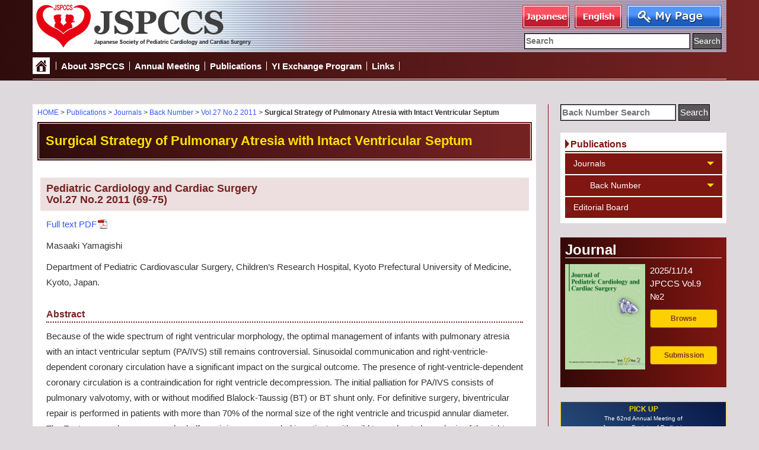

--- FILE ---
content_type: text/html; charset=UTF-8
request_url: https://jspccs.jp/english/publication/journals/backnumber/e2702/e2702069/
body_size: 13808
content:
<!DOCTYPE html>
<html lang="ja">
<head>
<meta charset="UTF-8">
<title>Surgical Strategy of Pulmonary Atresia with Intact Ventricular Septum | Japanese Society of Pediatric Cardiology and Cardiac Surgery</title>
<meta http-equiv="X-UA-Compatible" content="IE=edge">
<meta name="viewport" content="width=device-width, initial-scale=1">
<link rel="shortcut icon" href="https://jspccs.jp/wp-content/themes/jspccs/common/img/favicon.ico" type="image/x-icon">
<link rel="icon" href="https://jspccs.jp/wp-content/themes/jspccs/common/img/favicon.ico" type="image/x-icon">
<meta name='robots' content='max-image-preview:large' />

<!-- Google Tag Manager for WordPress by gtm4wp.com -->
<script data-cfasync="false" data-pagespeed-no-defer>
	var gtm4wp_datalayer_name = "dataLayer";
	var dataLayer = dataLayer || [];
</script>
<!-- End Google Tag Manager for WordPress by gtm4wp.com --><link rel='dns-prefetch' href='//use.fontawesome.com' />
<link rel="alternate" title="oEmbed (JSON)" type="application/json+oembed" href="https://jspccs.jp/wp-json/oembed/1.0/embed?url=https%3A%2F%2Fjspccs.jp%2Fenglish%2Fpublication%2Fjournals%2Fbacknumber%2Fe2702%2Fe2702069%2F" />
<link rel="alternate" title="oEmbed (XML)" type="text/xml+oembed" href="https://jspccs.jp/wp-json/oembed/1.0/embed?url=https%3A%2F%2Fjspccs.jp%2Fenglish%2Fpublication%2Fjournals%2Fbacknumber%2Fe2702%2Fe2702069%2F&#038;format=xml" />
<style id='wp-img-auto-sizes-contain-inline-css' type='text/css'>
img:is([sizes=auto i],[sizes^="auto," i]){contain-intrinsic-size:3000px 1500px}
/*# sourceURL=wp-img-auto-sizes-contain-inline-css */
</style>
<style id='wp-emoji-styles-inline-css' type='text/css'>

	img.wp-smiley, img.emoji {
		display: inline !important;
		border: none !important;
		box-shadow: none !important;
		height: 1em !important;
		width: 1em !important;
		margin: 0 0.07em !important;
		vertical-align: -0.1em !important;
		background: none !important;
		padding: 0 !important;
	}
/*# sourceURL=wp-emoji-styles-inline-css */
</style>
<link rel='stylesheet' id='wp-block-library-css' href='https://jspccs.jp/wp-includes/css/dist/block-library/style.css?ver=6.9' type='text/css' media='all' />
<style id='wp-block-heading-inline-css' type='text/css'>
h1:where(.wp-block-heading).has-background,h2:where(.wp-block-heading).has-background,h3:where(.wp-block-heading).has-background,h4:where(.wp-block-heading).has-background,h5:where(.wp-block-heading).has-background,h6:where(.wp-block-heading).has-background{
  padding:1.25em 2.375em;
}
h1.has-text-align-left[style*=writing-mode]:where([style*=vertical-lr]),h1.has-text-align-right[style*=writing-mode]:where([style*=vertical-rl]),h2.has-text-align-left[style*=writing-mode]:where([style*=vertical-lr]),h2.has-text-align-right[style*=writing-mode]:where([style*=vertical-rl]),h3.has-text-align-left[style*=writing-mode]:where([style*=vertical-lr]),h3.has-text-align-right[style*=writing-mode]:where([style*=vertical-rl]),h4.has-text-align-left[style*=writing-mode]:where([style*=vertical-lr]),h4.has-text-align-right[style*=writing-mode]:where([style*=vertical-rl]),h5.has-text-align-left[style*=writing-mode]:where([style*=vertical-lr]),h5.has-text-align-right[style*=writing-mode]:where([style*=vertical-rl]),h6.has-text-align-left[style*=writing-mode]:where([style*=vertical-lr]),h6.has-text-align-right[style*=writing-mode]:where([style*=vertical-rl]){
  rotate:180deg;
}
/*# sourceURL=https://jspccs.jp/wp-includes/blocks/heading/style.css */
</style>
<style id='wp-block-group-inline-css' type='text/css'>
.wp-block-group{
  box-sizing:border-box;
}

:where(.wp-block-group.wp-block-group-is-layout-constrained){
  position:relative;
}
/*# sourceURL=https://jspccs.jp/wp-includes/blocks/group/style.css */
</style>
<style id='global-styles-inline-css' type='text/css'>
:root{--wp--preset--aspect-ratio--square: 1;--wp--preset--aspect-ratio--4-3: 4/3;--wp--preset--aspect-ratio--3-4: 3/4;--wp--preset--aspect-ratio--3-2: 3/2;--wp--preset--aspect-ratio--2-3: 2/3;--wp--preset--aspect-ratio--16-9: 16/9;--wp--preset--aspect-ratio--9-16: 9/16;--wp--preset--color--black: #000000;--wp--preset--color--cyan-bluish-gray: #abb8c3;--wp--preset--color--white: #ffffff;--wp--preset--color--pale-pink: #f78da7;--wp--preset--color--vivid-red: #cf2e2e;--wp--preset--color--luminous-vivid-orange: #ff6900;--wp--preset--color--luminous-vivid-amber: #fcb900;--wp--preset--color--light-green-cyan: #7bdcb5;--wp--preset--color--vivid-green-cyan: #00d084;--wp--preset--color--pale-cyan-blue: #8ed1fc;--wp--preset--color--vivid-cyan-blue: #0693e3;--wp--preset--color--vivid-purple: #9b51e0;--wp--preset--gradient--vivid-cyan-blue-to-vivid-purple: linear-gradient(135deg,rgb(6,147,227) 0%,rgb(155,81,224) 100%);--wp--preset--gradient--light-green-cyan-to-vivid-green-cyan: linear-gradient(135deg,rgb(122,220,180) 0%,rgb(0,208,130) 100%);--wp--preset--gradient--luminous-vivid-amber-to-luminous-vivid-orange: linear-gradient(135deg,rgb(252,185,0) 0%,rgb(255,105,0) 100%);--wp--preset--gradient--luminous-vivid-orange-to-vivid-red: linear-gradient(135deg,rgb(255,105,0) 0%,rgb(207,46,46) 100%);--wp--preset--gradient--very-light-gray-to-cyan-bluish-gray: linear-gradient(135deg,rgb(238,238,238) 0%,rgb(169,184,195) 100%);--wp--preset--gradient--cool-to-warm-spectrum: linear-gradient(135deg,rgb(74,234,220) 0%,rgb(151,120,209) 20%,rgb(207,42,186) 40%,rgb(238,44,130) 60%,rgb(251,105,98) 80%,rgb(254,248,76) 100%);--wp--preset--gradient--blush-light-purple: linear-gradient(135deg,rgb(255,206,236) 0%,rgb(152,150,240) 100%);--wp--preset--gradient--blush-bordeaux: linear-gradient(135deg,rgb(254,205,165) 0%,rgb(254,45,45) 50%,rgb(107,0,62) 100%);--wp--preset--gradient--luminous-dusk: linear-gradient(135deg,rgb(255,203,112) 0%,rgb(199,81,192) 50%,rgb(65,88,208) 100%);--wp--preset--gradient--pale-ocean: linear-gradient(135deg,rgb(255,245,203) 0%,rgb(182,227,212) 50%,rgb(51,167,181) 100%);--wp--preset--gradient--electric-grass: linear-gradient(135deg,rgb(202,248,128) 0%,rgb(113,206,126) 100%);--wp--preset--gradient--midnight: linear-gradient(135deg,rgb(2,3,129) 0%,rgb(40,116,252) 100%);--wp--preset--font-size--small: 13px;--wp--preset--font-size--medium: 20px;--wp--preset--font-size--large: 36px;--wp--preset--font-size--x-large: 42px;--wp--preset--spacing--20: 0.44rem;--wp--preset--spacing--30: 0.67rem;--wp--preset--spacing--40: 1rem;--wp--preset--spacing--50: 1.5rem;--wp--preset--spacing--60: 2.25rem;--wp--preset--spacing--70: 3.38rem;--wp--preset--spacing--80: 5.06rem;--wp--preset--shadow--natural: 6px 6px 9px rgba(0, 0, 0, 0.2);--wp--preset--shadow--deep: 12px 12px 50px rgba(0, 0, 0, 0.4);--wp--preset--shadow--sharp: 6px 6px 0px rgba(0, 0, 0, 0.2);--wp--preset--shadow--outlined: 6px 6px 0px -3px rgb(255, 255, 255), 6px 6px rgb(0, 0, 0);--wp--preset--shadow--crisp: 6px 6px 0px rgb(0, 0, 0);}:where(.is-layout-flex){gap: 0.5em;}:where(.is-layout-grid){gap: 0.5em;}body .is-layout-flex{display: flex;}.is-layout-flex{flex-wrap: wrap;align-items: center;}.is-layout-flex > :is(*, div){margin: 0;}body .is-layout-grid{display: grid;}.is-layout-grid > :is(*, div){margin: 0;}:where(.wp-block-columns.is-layout-flex){gap: 2em;}:where(.wp-block-columns.is-layout-grid){gap: 2em;}:where(.wp-block-post-template.is-layout-flex){gap: 1.25em;}:where(.wp-block-post-template.is-layout-grid){gap: 1.25em;}.has-black-color{color: var(--wp--preset--color--black) !important;}.has-cyan-bluish-gray-color{color: var(--wp--preset--color--cyan-bluish-gray) !important;}.has-white-color{color: var(--wp--preset--color--white) !important;}.has-pale-pink-color{color: var(--wp--preset--color--pale-pink) !important;}.has-vivid-red-color{color: var(--wp--preset--color--vivid-red) !important;}.has-luminous-vivid-orange-color{color: var(--wp--preset--color--luminous-vivid-orange) !important;}.has-luminous-vivid-amber-color{color: var(--wp--preset--color--luminous-vivid-amber) !important;}.has-light-green-cyan-color{color: var(--wp--preset--color--light-green-cyan) !important;}.has-vivid-green-cyan-color{color: var(--wp--preset--color--vivid-green-cyan) !important;}.has-pale-cyan-blue-color{color: var(--wp--preset--color--pale-cyan-blue) !important;}.has-vivid-cyan-blue-color{color: var(--wp--preset--color--vivid-cyan-blue) !important;}.has-vivid-purple-color{color: var(--wp--preset--color--vivid-purple) !important;}.has-black-background-color{background-color: var(--wp--preset--color--black) !important;}.has-cyan-bluish-gray-background-color{background-color: var(--wp--preset--color--cyan-bluish-gray) !important;}.has-white-background-color{background-color: var(--wp--preset--color--white) !important;}.has-pale-pink-background-color{background-color: var(--wp--preset--color--pale-pink) !important;}.has-vivid-red-background-color{background-color: var(--wp--preset--color--vivid-red) !important;}.has-luminous-vivid-orange-background-color{background-color: var(--wp--preset--color--luminous-vivid-orange) !important;}.has-luminous-vivid-amber-background-color{background-color: var(--wp--preset--color--luminous-vivid-amber) !important;}.has-light-green-cyan-background-color{background-color: var(--wp--preset--color--light-green-cyan) !important;}.has-vivid-green-cyan-background-color{background-color: var(--wp--preset--color--vivid-green-cyan) !important;}.has-pale-cyan-blue-background-color{background-color: var(--wp--preset--color--pale-cyan-blue) !important;}.has-vivid-cyan-blue-background-color{background-color: var(--wp--preset--color--vivid-cyan-blue) !important;}.has-vivid-purple-background-color{background-color: var(--wp--preset--color--vivid-purple) !important;}.has-black-border-color{border-color: var(--wp--preset--color--black) !important;}.has-cyan-bluish-gray-border-color{border-color: var(--wp--preset--color--cyan-bluish-gray) !important;}.has-white-border-color{border-color: var(--wp--preset--color--white) !important;}.has-pale-pink-border-color{border-color: var(--wp--preset--color--pale-pink) !important;}.has-vivid-red-border-color{border-color: var(--wp--preset--color--vivid-red) !important;}.has-luminous-vivid-orange-border-color{border-color: var(--wp--preset--color--luminous-vivid-orange) !important;}.has-luminous-vivid-amber-border-color{border-color: var(--wp--preset--color--luminous-vivid-amber) !important;}.has-light-green-cyan-border-color{border-color: var(--wp--preset--color--light-green-cyan) !important;}.has-vivid-green-cyan-border-color{border-color: var(--wp--preset--color--vivid-green-cyan) !important;}.has-pale-cyan-blue-border-color{border-color: var(--wp--preset--color--pale-cyan-blue) !important;}.has-vivid-cyan-blue-border-color{border-color: var(--wp--preset--color--vivid-cyan-blue) !important;}.has-vivid-purple-border-color{border-color: var(--wp--preset--color--vivid-purple) !important;}.has-vivid-cyan-blue-to-vivid-purple-gradient-background{background: var(--wp--preset--gradient--vivid-cyan-blue-to-vivid-purple) !important;}.has-light-green-cyan-to-vivid-green-cyan-gradient-background{background: var(--wp--preset--gradient--light-green-cyan-to-vivid-green-cyan) !important;}.has-luminous-vivid-amber-to-luminous-vivid-orange-gradient-background{background: var(--wp--preset--gradient--luminous-vivid-amber-to-luminous-vivid-orange) !important;}.has-luminous-vivid-orange-to-vivid-red-gradient-background{background: var(--wp--preset--gradient--luminous-vivid-orange-to-vivid-red) !important;}.has-very-light-gray-to-cyan-bluish-gray-gradient-background{background: var(--wp--preset--gradient--very-light-gray-to-cyan-bluish-gray) !important;}.has-cool-to-warm-spectrum-gradient-background{background: var(--wp--preset--gradient--cool-to-warm-spectrum) !important;}.has-blush-light-purple-gradient-background{background: var(--wp--preset--gradient--blush-light-purple) !important;}.has-blush-bordeaux-gradient-background{background: var(--wp--preset--gradient--blush-bordeaux) !important;}.has-luminous-dusk-gradient-background{background: var(--wp--preset--gradient--luminous-dusk) !important;}.has-pale-ocean-gradient-background{background: var(--wp--preset--gradient--pale-ocean) !important;}.has-electric-grass-gradient-background{background: var(--wp--preset--gradient--electric-grass) !important;}.has-midnight-gradient-background{background: var(--wp--preset--gradient--midnight) !important;}.has-small-font-size{font-size: var(--wp--preset--font-size--small) !important;}.has-medium-font-size{font-size: var(--wp--preset--font-size--medium) !important;}.has-large-font-size{font-size: var(--wp--preset--font-size--large) !important;}.has-x-large-font-size{font-size: var(--wp--preset--font-size--x-large) !important;}
/*# sourceURL=global-styles-inline-css */
</style>
<style id='core-block-supports-inline-css' type='text/css'>
/**
 * Core styles: block-supports
 */

/*# sourceURL=core-block-supports-inline-css */
</style>

<style id='classic-theme-styles-inline-css' type='text/css'>
/**
 * These rules are needed for backwards compatibility.
 * They should match the button element rules in the base theme.json file.
 */
.wp-block-button__link {
	color: #ffffff;
	background-color: #32373c;
	border-radius: 9999px; /* 100% causes an oval, but any explicit but really high value retains the pill shape. */

	/* This needs a low specificity so it won't override the rules from the button element if defined in theme.json. */
	box-shadow: none;
	text-decoration: none;

	/* The extra 2px are added to size solids the same as the outline versions.*/
	padding: calc(0.667em + 2px) calc(1.333em + 2px);

	font-size: 1.125em;
}

.wp-block-file__button {
	background: #32373c;
	color: #ffffff;
	text-decoration: none;
}

/*# sourceURL=/wp-includes/css/classic-themes.css */
</style>
<style id='font-awesome-svg-styles-default-inline-css' type='text/css'>
.svg-inline--fa {
  display: inline-block;
  height: 1em;
  overflow: visible;
  vertical-align: -.125em;
}
/*# sourceURL=font-awesome-svg-styles-default-inline-css */
</style>
<link rel='stylesheet' id='font-awesome-svg-styles-css' href='https://jspccs.jp/wp-content/uploads/font-awesome/v6.7.2/css/svg-with-js.css' type='text/css' media='all' />
<style id='font-awesome-svg-styles-inline-css' type='text/css'>
   .wp-block-font-awesome-icon svg::before,
   .wp-rich-text-font-awesome-icon svg::before {content: unset;}
/*# sourceURL=font-awesome-svg-styles-inline-css */
</style>
<link rel='stylesheet' id='font-awesome-official-css' href='https://use.fontawesome.com/releases/v6.7.2/css/all.css' type='text/css' media='all' integrity="sha384-nRgPTkuX86pH8yjPJUAFuASXQSSl2/bBUiNV47vSYpKFxHJhbcrGnmlYpYJMeD7a" crossorigin="anonymous" />
<link rel='stylesheet' id='wp-pagenavi-css' href='https://jspccs.jp/wp-content/plugins/wp-pagenavi/pagenavi-css.css?ver=2.70' type='text/css' media='all' />
<link rel='stylesheet' id='font-awesome-official-v4shim-css' href='https://use.fontawesome.com/releases/v6.7.2/css/v4-shims.css' type='text/css' media='all' integrity="sha384-npPMK6zwqNmU3qyCCxEcWJkLBNYxEFM1nGgSoAWuCCXqVVz0cvwKEMfyTNkOxM2N" crossorigin="anonymous" />
<link rel='stylesheet' id='bootstrap-css' href='//ajax.aspnetcdn.com/ajax/bootstrap/3.3.7/css/bootstrap.min.css?ver=6.9' type='text/css' media='all' />
<link rel='stylesheet' id='style-css' href='https://jspccs.jp/wp-content/themes/jspccs/style.css?ver=6.9' type='text/css' media='all' />
<script type="text/javascript" src="https://jspccs.jp/wp-includes/js/jquery/jquery.js?ver=3.7.1" id="jquery-core-js"></script>
<script type="text/javascript" src="https://jspccs.jp/wp-includes/js/jquery/jquery-migrate.js?ver=3.4.1" id="jquery-migrate-js"></script>
<script type="text/javascript" id="utils-js-extra">
/* <![CDATA[ */
var userSettings = {"url":"/","uid":"0","time":"1768698241","secure":"1"};
//# sourceURL=utils-js-extra
/* ]]> */
</script>
<script type="text/javascript" src="https://jspccs.jp/wp-includes/js/utils.js?ver=6.9" id="utils-js"></script>
<link rel="https://api.w.org/" href="https://jspccs.jp/wp-json/" /><link rel="alternate" title="JSON" type="application/json" href="https://jspccs.jp/wp-json/wp/v2/pages/3557" /><link rel="canonical" href="https://jspccs.jp/english/publication/journals/backnumber/e2702/e2702069/" />
<link rel='shortlink' href='https://jspccs.jp/?p=3557' />

<!-- Google Tag Manager for WordPress by gtm4wp.com -->
<!-- GTM Container placement set to footer -->
<script data-cfasync="false" data-pagespeed-no-defer type="text/javascript">
	var dataLayer_content = {"pagePostType":"page","pagePostType2":"single-page","pagePostAuthor":"jspccs-web"};
	dataLayer.push( dataLayer_content );
</script>
<script data-cfasync="false" data-pagespeed-no-defer type="text/javascript">
(function(w,d,s,l,i){w[l]=w[l]||[];w[l].push({'gtm.start':
new Date().getTime(),event:'gtm.js'});var f=d.getElementsByTagName(s)[0],
j=d.createElement(s),dl=l!='dataLayer'?'&l='+l:'';j.async=true;j.src=
'//www.googletagmanager.com/gtm.js?id='+i+dl;f.parentNode.insertBefore(j,f);
})(window,document,'script','dataLayer','GTM-PDR5DSD');
</script>
<!-- End Google Tag Manager for WordPress by gtm4wp.com --><noscript><style>.lazyload[data-src]{display:none !important;}</style></noscript><style>.lazyload{background-image:none !important;}.lazyload:before{background-image:none !important;}</style><link rel="icon" href="https://jspccs.jp/wp-content/uploads/cropped-favicon-32x32.png" sizes="32x32" />
<link rel="icon" href="https://jspccs.jp/wp-content/uploads/cropped-favicon-192x192.png" sizes="192x192" />
<link rel="apple-touch-icon" href="https://jspccs.jp/wp-content/uploads/cropped-favicon-180x180.png" />
<meta name="msapplication-TileImage" content="https://jspccs.jp/wp-content/uploads/cropped-favicon-270x270.png" />
		<style type="text/css" id="wp-custom-css">
			/*
ここに独自の CSS を追加することができます。

詳しくは上のヘルプアイコンをクリックしてください。
*/

.table-history td{
	padding:.5em 4px;
}

.table-history td:nth-child(odd){
	white-space: nowrap;
}

.list-guideline {
	margin:0;
	padding:0;
}

.list-guideline li{
	display: inline-block;
	width:13em;
	text-align:center;
	margin-bottom:.5em;
	margin-right:.5em;
}

.list-guideline li a{
	display: block;
	color:#fff;
	padding:.25em .5em;
}

.list-guideline li:nth-child(1){
	background:#ff3366;
}

.list-guideline li:nth-child(2){
	background:#ff9900;
}
.list-guideline li:nth-child(3){
	background:#00cc00;
}
.list-guideline li:nth-child(4){
	background:#00ccff;
}
.list-guideline li:nth-child(5){
	background:#0066ff;
}
.list-guideline li:nth-child(6){
	background:#9900cc;
}
.add{
padding-left:1em;
text-indent:-1em;
}

.list-iinkai li{
	display: inline-block;
	width:13em;
}

.list-iinkai li:before{
	content:"\25be";
	color:#3056fd;
}

.peach{
	background:#ffdab9;
}

.thistle{
	background:#d8bfd8;
}

.linen{
	background:#faf0e6;
}

.honey{
	background:#f0fff0;
}

.lightcyan{
	background:#e0ffff;
}

dl.list-p{
	margin-left:2em;
}
dl.list-p dt{
  clear: left;
  float: left;
	font-weight:normal;
	width:45em;
}
dl.list-p dd{
	margin-left:45em;
}

dl.list-w16 dt{
  clear: left;
  float: left;
	font-weight:normal;
	width:16em;
}
dl.list-w16 dd{
	margin-left:16em;
}

.h4_d{
	  color: #722;
    font-size: 1.6rem;
    font-weight: bold !important;
}

p.add{
padding-left:1em;
text-indent:-1em;
}

.kakomi-bl{
	border:1px solid #000;
	padding: .5em 1em;
}
.kakomi-b{
	background-color:#d9edf7;
	border:1px solid #31708f;
	border-radius:6px;
	padding: .5em 1em;
}

.kakomi-g{
	background-color:#dff0d8;
	border:1px solid #3c763d;
	border-radius:6px;
	padding:.5em 1em;
}

.kakomi-y{
	background-color:#fcf8e3;
	border:1px solid #8a6d3b;
	border-radius:6px;
	padding:.5em 1em;
}

.kakomi-r{
	background-color:#f2dede;
	border:1px solid #a94442;
	border-radius:6px;
	padding:.5em 1em;
}

dl.list-border{
	padding-bottom:.5em;
	border-bottom:1px dotted #ccc;
	margin-bottom:10px;
}

table.report{
	table-layout: fixed;
   width: 100%;
}

.box-r{
	border:1px solid #a94442;
	padding:.5em 1em;
}

.box-b{
	border:1px solid #f00;
	padding:0;
}

.box-b > a{
	display:block;
	font-size:140%;
	color:#f00;
	text-decoration:none;
	text-align:center;
	padding:.25em .5em;
}

.box-b > a:hover{
	background:#e0e0e0;
}

.list-alfa{
	list-style-type: lower-latin;
}

.event-table tr td:nth-child(1){
	width:12%;
}
.event-table tr td:nth-child(3){
	width:20%;
}

/* 更新申請　自動表示リストと手動表示リストの順番入れ替え */
.post-92 .page-content {
	display:flex;
	flex-flow:column nowrap;
}
.post-92 .page-content .has-child {
	order: -1;
}

.bold {
	font-weight: bold !important;
}
.plain {
	font-weight:normal !important;
}
		</style>
		</head>

<body class="wp-singular page-template-default page page-id-3557 page-child parent-pageid-2849 wp-theme-jspccs">

<header id="header" class="site-header" role="banner">
	<div class="site-header-main">
		<div class="container">
			<div class="row">

				<div class="site-branding">
									<p class="site-title"><a href="https://jspccs.jp/english/" rel="home"><img src="[data-uri]" alt="Japanese Society of Pediatric Cardiology and Cardiac Surgery" data-src="https://jspccs.jp/wp-content/themes/jspccs/common/img/logo_en.png" decoding="async" class="lazyload" data-eio-rwidth="372" data-eio-rheight="88"><noscript><img src="https://jspccs.jp/wp-content/themes/jspccs/common/img/logo_en.png" alt="Japanese Society of Pediatric Cardiology and Cardiac Surgery" data-eio="l"></noscript></a></p>
								</div><!-- .site-branding -->

				<div class="menu-mini_navi_en-container"><ul id="menu-mini_navi_en" class="menu"><li id="menu-item-2878" class="btn-jp menu-item menu-item-type-post_type menu-item-object-page menu-item-home menu-item-2878"><a href="https://jspccs.jp/">Japanese</a></li>
<li id="menu-item-2879" class="btn-en menu-item menu-item-type-post_type menu-item-object-page current-page-ancestor menu-item-2879"><a href="https://jspccs.jp/english/">English</a></li>
<li id="menu-item-2880" class="btn-mypage-en menu-item menu-item-type-custom menu-item-object-custom menu-item-2880"><a target="_blank" href="https://iap-jp.org/jspccs/mypage/Login">Mypage Login</a></li>
</ul></div>				<div class="search-box"><form role="search" method="get" class="search-form" action="https://jspccs.jp/">
		<label>
		<span class="screen-reader-text">検索:</span>
		<input type="search" class="search-field" placeholder="Search" value="" name="s" title="検索:" />
		<input type="hidden" name="en" />
		</label>
		<input type="submit" class="search-submit" value="Search" /></form></div><!-- .search-box -->

				<button id="menu-toggle" class="menu-toggle">メニュー</button>
				<div id="site-header-menu" class="site-header-menu">
					<nav class="nav">
						<div class="menu-main_navi_en-container"><ul id="menu-main_navi_en" class="menu"><li id="menu-item-2877" class="nav-home menu-item menu-item-type-post_type menu-item-object-page current-page-ancestor menu-item-2877"><a href="https://jspccs.jp/english/">HOME</a></li>
<li id="menu-item-2912" class="menu-item menu-item-type-post_type menu-item-object-page menu-item-2912"><a href="https://jspccs.jp/english/about/">About JSPCCS</a></li>
<li id="menu-item-2913" class="menu-item menu-item-type-post_type menu-item-object-page menu-item-2913"><a href="https://jspccs.jp/english/meeting/">Annual Meeting</a></li>
<li id="menu-item-2914" class="menu-item menu-item-type-post_type menu-item-object-page current-page-ancestor menu-item-2914"><a href="https://jspccs.jp/english/publication/">Publications</a></li>
<li id="menu-item-2915" class="menu-item menu-item-type-post_type menu-item-object-page menu-item-2915"><a href="https://jspccs.jp/english/yi_program/">YI Exchange Program</a></li>
<li id="menu-item-2916" class="menu-item menu-item-type-post_type menu-item-object-page menu-item-2916"><a href="https://jspccs.jp/english/link/">Links</a></li>
</ul></div>					</nav>
				</div><!-- .site-header-menu -->
			</div><!-- .row -->
		</div><!-- .container -->
	</div><!-- .site-header-main -->
</header>

<div class="site-content-wrapper container lang-en">
	<div class="row">
		<div class="site-content col-xs-9">
			<main id="main" class="site-main" role="main">
				<article id="post-3557">
		<div class="content-wrapper post-3557 page type-page status-publish hentry">
			<header>
			<div class="page-header">
				<div class="path">
					<a href="https://jspccs.jp/english/">HOME</a> &gt; <a href="https://jspccs.jp/english/publication/">Publications</a> &gt; <a href="https://jspccs.jp/english/publication/journals/">Journals</a> &gt; <a href="https://jspccs.jp/english/publication/journals/backnumber/">Back Number</a> &gt; <a href="https://jspccs.jp/english/publication/journals/backnumber/e2702/">Vol.27 No.2 2011</a> &gt; <strong class="current">Surgical Strategy of Pulmonary Atresia with Intact Ventricular Septum</strong>				</div><!-- .path -->
				<div class="page-title-wrapper"><h1 class="page-title">Surgical Strategy of Pulmonary Atresia with Intact Ventricular Septum</h1></div><!-- .page-title-wrapper -->			</div><!-- .page-header -->
			</header>
			<div class="page-content">
				<h2>Pediatric Cardiology and Cardiac Surgery<br />
Vol.27 No.2 2011 (69-75)</h2>
<p><a href="/wp-content/uploads/j2702_069.pdf" target="_blank">Full text PDF</a></p>
<p>Masaaki Yamagishi</p>
<p>Department of Pediatric Cardiovascular Surgery, Children’s Research Hospital, Kyoto Prefectural University of Medicine, Kyoto, Japan.</p>
<h3>Abstract</h3>
<p>Because of the wide spectrum of right ventricular morphology, the optimal management of infants with pulmonary atresia with an intact ventricular septum (PA/IVS) still remains controversial. Sinusoidal communication and right-ventricle-dependent coronary circulation have a significant impact on the surgical outcome. The presence of right-ventricle-dependent coronary circulation is a contraindication for right ventricle decompression. The initial palliation for PA/IVS consists of pulmonary valvotomy, with or without modified Blalock-Taussig (BT) or BT shunt only. For definitive surgery, biventricular repair is performed in patients with more than 70% of the normal size of the right ventricle and tricuspid annular diameter. The Fontan procedure or one-and-a-half repair is recommended in patients with mild to moderate hypoplasia of the right ventricle and tricuspid annular diameter (30% to 70% of normal). The Fontan procedure should be performed in patients when the right ventricle and tricuspid annular diameter is less than 30% of the normal size.</p>
											</div><!-- .page-content -->
					</div><!-- .content-wrapper -->
		</article>

			</main>

		<footer id="footer" class="site-footer" role="contentinfo">
			<div class="row">
				<div class="col-xs-6">
				<aside id="block-11"><div class="widget widget_block"><h2 class="widget-title">Contact</h2>
<p class="textwidget">Japanese Society of Pediatric Cardiology and Cardiac Surgery<br>
Academy Center, 358-5 Yamabuki-cho, Shinjuku-ku,<br>
Tokyo 162-0801, Japan<br>
jspccs-post[at]as.bunken.co.jp</p></div></aside>				</div><!-- .col-xs-6 -->
				<div class="col-xs-6">
				<div class="menu-mini_navi2_en-container"><ul id="menu-mini_navi2_en" class="menu"><li id="menu-item-4861" class="pagetop menu-item menu-item-type-custom menu-item-object-custom menu-item-4861"><a href="#">Pagetop</a></li>
<li id="menu-item-2920" class="menu-item menu-item-type-post_type menu-item-object-page menu-item-2920"><a href="https://jspccs.jp/english/contact_en/">Contact</a></li>
<li id="menu-item-2881" class="menu-item menu-item-type-post_type menu-item-object-page menu-item-2881"><a href="https://jspccs.jp/english/sitemap_en/">Sitemap</a></li>
</ul></div>				</div><!-- .col-xs-6 -->
			</div><!-- .row -->
			<div class="copyright">
				<p>&copy; 2026 Japanese Society of Pediatric Cardiology and Cardiac Surgery</p>
			</div><!-- .copyright -->
		</footer>

		</div><!-- .site-content.col-xs-9 -->
		<div class="site-side col-xs-3">

		<div class="sidebar">
	<div id="widget-area" class="widget-area" role="complementary">
						<form role="search" method="get" class="search-form" action="https://jspccs.jp/">
		<label>
		<span class="screen-reader-text">検索:</span>
		<input type="search" class="search-field" placeholder="Back Number Search" value="" name="s" title="検索:" />
		<input type="hidden" name="bn" />
		<input type="hidden" name="en" />
		</label>
		<input type="submit" class="search-submit" value="Search" /></form>			<div class="widget side-nav-menu"><h2>Publications</h2><nav class="nav"><div class="has-child"><ul class="childlist"><li class="page_item page-item-567 page_item_has_children current_page_ancestor"><a href="https://jspccs.jp/english/publication/journals/">Journals</a>
<ul class='children'>
	<li class="page_item page-item-569 page_item_has_children current_page_ancestor"><a href="https://jspccs.jp/english/publication/journals/backnumber/">Back Number</a></li>
</ul>
</li>
<li class="page_item page-item-575"><a href="https://jspccs.jp/english/publication/editorialboard/">Editorial Board</a></li>
</ul></div><!-- .has-child --></nav></div>					<aside id="block-7"><div class="widget widget_block">
<div class="wp-block-group side-journal-container"><div class="wp-block-group__inner-container is-layout-constrained wp-block-group-is-layout-constrained">
<h2 class="wp-block-heading">Journal</h2>



<p><a href="http://e-jpccs.jp/" target="_blank"><img decoding="async" src="[data-uri]" alt="Journal" width="135" data-src="/wp-content/uploads/e09-02.png" class="lazyload" data-eio-rwidth="300" data-eio-rheight="394"><noscript><img decoding="async" src="/wp-content/uploads/e09-02.png" alt="Journal" width="135" data-eio="l"></noscript></a></p>
<p>2025/11/14<br>
JPCCS Vol.9　№2</p>
<p class="mb2"><a href="http://e-jpccs.jp/" target="_blank" class="btn-journal">Browse</a></p>

<p class="mb2"><a href="http://e-jpccs.jp/submit/index.html" class="btn-journal" target="_blank">Submission</a></p>
</div></div>
</div></aside><aside id="block-8"><div class="widget widget_block"><ul class="side-pickup">
<li class="l3" style="background: linear-gradient(-135deg, #071849, #294f7b); border:1px solid #fcd100; line-height:1.25em;">
<a href="https://www.congre.co.jp/jspccs62/en/index.html" target="_blank" style="margin-top:-1.25em;"><span style="color:#fcd100;">PICK UP</span><br><span style="font-size:80%; font-weight:normal;">The 62nd Annual Meeting of<br>Japanese Society of Pediatric<br>Cardiology and Cardiac Surgery</span></a></li>
</ul></div></aside><aside id="block-9"><div class="widget widget_block"><ul class="side-link">
<li><a href="http://jspccs-videoseminar.kenkyuukai.jp/event/" target="_blank"><img decoding="async" src="[data-uri]" alt="日本小児循環器学会教育セミナー動画配信サイト" data-src="/wp-content/uploads/banner_seminar_m3.png" class="lazyload" data-eio-rwidth="280" data-eio-rheight="80"><noscript><img decoding="async" src="/wp-content/uploads/banner_seminar_m3.png" alt="日本小児循環器学会教育セミナー動画配信サイト" data-eio="l"></noscript></a></li>
</ul></div></aside>	</div><!-- .widget-area -->
</div><!-- .sidebar -->


		</div><!-- .site-side col-xs-3 -->
	</div><!-- .row -->
</div><!-- .container -->

<script type="speculationrules">
{"prefetch":[{"source":"document","where":{"and":[{"href_matches":"/*"},{"not":{"href_matches":["/wp-*.php","/wp-admin/*","/wp-content/uploads/*","/wp-content/*","/wp-content/plugins/*","/wp-content/themes/jspccs/*","/*\\?(.+)"]}},{"not":{"selector_matches":"a[rel~=\"nofollow\"]"}},{"not":{"selector_matches":".no-prefetch, .no-prefetch a"}}]},"eagerness":"conservative"}]}
</script>

<!-- GTM Container placement set to footer -->
<!-- Google Tag Manager (noscript) -->
				<noscript><iframe src="https://www.googletagmanager.com/ns.html?id=GTM-PDR5DSD" height="0" width="0" style="display:none;visibility:hidden" aria-hidden="true"></iframe></noscript>
<!-- End Google Tag Manager (noscript) --><script type="text/javascript" id="vk-ltc-js-js-extra">
/* <![CDATA[ */
var vkLtc = {"ajaxurl":"https://jspccs.jp/wp-admin/admin-ajax.php"};
//# sourceURL=vk-ltc-js-js-extra
/* ]]> */
</script>
<script type="text/javascript" src="https://jspccs.jp/wp-content/plugins/vk-link-target-controller/js/script.min.js?ver=1.7.9.0" id="vk-ltc-js-js"></script>
<script type="text/javascript" id="eio-lazy-load-pre-js-before">
/* <![CDATA[ */
var eio_lazy_vars = {"exactdn_domain":"","skip_autoscale":0,"bg_min_dpr":1.1,"threshold":0,"use_dpr":1};
//# sourceURL=eio-lazy-load-pre-js-before
/* ]]> */
</script>
<script type="text/javascript" src="https://jspccs.jp/wp-content/plugins/ewww-image-optimizer/includes/lazysizes-pre.js?ver=831" id="eio-lazy-load-pre-js" async="async" data-wp-strategy="async"></script>
<script type="text/javascript" src="https://jspccs.jp/wp-content/plugins/ewww-image-optimizer/includes/ls.unveilhooks.js?ver=831" id="eio-lazy-load-uvh-js" async="async" data-wp-strategy="async"></script>
<script type="text/javascript" src="https://jspccs.jp/wp-content/plugins/ewww-image-optimizer/includes/lazysizes-post.js?ver=831" id="eio-lazy-load-post-js" async="async" data-wp-strategy="async"></script>
<script type="text/javascript" src="https://jspccs.jp/wp-content/plugins/ewww-image-optimizer/includes/lazysizes.js?ver=831" id="eio-lazy-load-js" async="async" data-wp-strategy="async"></script>
<script type="text/javascript" src="//ajax.aspnetcdn.com/ajax/bootstrap/3.3.7/bootstrap.min.js?ver=3.3.7" id="bootstrap-js"></script>
<script type="text/javascript" src="https://jspccs.jp/wp-includes/js/hoverIntent.js?ver=1.10.2" id="hoverIntent-js"></script>
<script type="text/javascript" src="https://jspccs.jp/wp-includes/js/dist/dom-ready.js?ver=e8a78afc9e733da0e68c" id="wp-dom-ready-js"></script>
<script type="text/javascript" src="https://jspccs.jp/wp-includes/js/dist/hooks.js?ver=220ff17f5667d013d468" id="wp-hooks-js"></script>
<script type="text/javascript" src="https://jspccs.jp/wp-includes/js/dist/i18n.js?ver=6b3ae5bd3b8d9598492d" id="wp-i18n-js"></script>
<script type="text/javascript" id="wp-i18n-js-after">
/* <![CDATA[ */
wp.i18n.setLocaleData( { 'text direction\u0004ltr': [ 'ltr' ] } );
//# sourceURL=wp-i18n-js-after
/* ]]> */
</script>
<script type="text/javascript" id="wp-a11y-js-translations">
/* <![CDATA[ */
( function( domain, translations ) {
	var localeData = translations.locale_data[ domain ] || translations.locale_data.messages;
	localeData[""].domain = domain;
	wp.i18n.setLocaleData( localeData, domain );
} )( "default", {"translation-revision-date":"2025-11-28 11:59:02+0000","generator":"GlotPress\/4.0.3","domain":"messages","locale_data":{"messages":{"":{"domain":"messages","plural-forms":"nplurals=1; plural=0;","lang":"ja_JP"},"Notifications":["\u901a\u77e5"]}},"comment":{"reference":"wp-includes\/js\/dist\/a11y.js"}} );
//# sourceURL=wp-a11y-js-translations
/* ]]> */
</script>
<script type="text/javascript" src="https://jspccs.jp/wp-includes/js/dist/a11y.js?ver=454e8a3cffdca128c277" id="wp-a11y-js"></script>
<script type="text/javascript" id="common-js-extra">
/* <![CDATA[ */
var bulkActionObserverIds = {"bulk_action":"action","changeit":"new_role"};
//# sourceURL=common-js-extra
/* ]]> */
</script>
<script type="text/javascript" id="common-js-translations">
/* <![CDATA[ */
( function( domain, translations ) {
	var localeData = translations.locale_data[ domain ] || translations.locale_data.messages;
	localeData[""].domain = domain;
	wp.i18n.setLocaleData( localeData, domain );
} )( "default", {"translation-revision-date":"2026-01-08 15:07:02+0000","generator":"GlotPress\/4.0.3","domain":"messages","locale_data":{"messages":{"":{"domain":"messages","plural-forms":"nplurals=1; plural=0;","lang":"ja_JP"},"Screen Options updated.":["\u8868\u793a\u30aa\u30d7\u30b7\u30e7\u30f3\u3092\u66f4\u65b0\u3057\u307e\u3057\u305f\u3002"],"%1$s is deprecated since version %2$s with no alternative available.":["%1$s \u306f\u30d0\u30fc\u30b8\u30e7\u30f3 %2$s \u304b\u3089\u975e\u63a8\u5968\u306b\u306a\u3063\u3066\u3044\u307e\u3059\u3002\u4ee3\u66ff\u624b\u6bb5\u306f\u7528\u610f\u3055\u308c\u3066\u3044\u307e\u305b\u3093\u3002"],"%1$s is deprecated since version %2$s! Use %3$s instead.":["%1$s \u306f\u30d0\u30fc\u30b8\u30e7\u30f3 %2$s \u304b\u3089\u975e\u63a8\u5968\u306b\u306a\u3063\u3066\u3044\u307e\u3059\u3002\u4ee3\u308f\u308a\u306b %3$s \u3092\u4f7f\u3063\u3066\u304f\u3060\u3055\u3044\u3002"],"Please select at least one item to perform this action on.":["\u3053\u306e\u64cd\u4f5c\u3092\u5b9f\u884c\u3059\u308b\u6700\u4f4e1\u3064\u306e\u9805\u76ee\u3092\u9078\u629e\u3057\u3066\u304f\u3060\u3055\u3044\u3002"],"Expand Main menu":["\u30e1\u30a4\u30f3\u30e1\u30cb\u30e5\u30fc\u3092\u5c55\u958b"],"Dismiss this notice.":["\u3053\u306e\u901a\u77e5\u3092\u975e\u8868\u793a\u306b\u3059\u308b\u3002"],"You are about to permanently delete these items from your site.\nThis action cannot be undone.\n'Cancel' to stop, 'OK' to delete.":["\u3053\u308c\u3089\u306e\u9805\u76ee\u3092\u30b5\u30a4\u30c8\u304b\u3089\u5b8c\u5168\u306b\u524a\u9664\u3057\u3088\u3046\u3068\u3057\u3066\u3044\u307e\u3059\u3002\n\u3053\u306e\u64cd\u4f5c\u306f\u53d6\u308a\u6d88\u3059\u3053\u3068\u304c\u3067\u304d\u307e\u305b\u3093\u3002\n \u4e2d\u6b62\u3059\u308b\u306b\u306f\u300c\u30ad\u30e3\u30f3\u30bb\u30eb\u300d\u3092\u3001\u524a\u9664\u3059\u308b\u306b\u306f\u300cOK\u300d\u3092\u30af\u30ea\u30c3\u30af\u3057\u3066\u304f\u3060\u3055\u3044\u3002"],"Collapse Main menu":["\u30e1\u30a4\u30f3\u30e1\u30cb\u30e5\u30fc\u3092\u6298\u308a\u305f\u305f\u3080"]}},"comment":{"reference":"wp-admin\/js\/common.js"}} );
//# sourceURL=common-js-translations
/* ]]> */
</script>
<script type="text/javascript" src="https://jspccs.jp/wp-admin/js/common.js?ver=6.9" id="common-js"></script>
<script id="wp-emoji-settings" type="application/json">
{"baseUrl":"https://s.w.org/images/core/emoji/17.0.2/72x72/","ext":".png","svgUrl":"https://s.w.org/images/core/emoji/17.0.2/svg/","svgExt":".svg","source":{"wpemoji":"https://jspccs.jp/wp-includes/js/wp-emoji.js?ver=6.9","twemoji":"https://jspccs.jp/wp-includes/js/twemoji.js?ver=6.9"}}
</script>
<script type="module">
/* <![CDATA[ */
/**
 * @output wp-includes/js/wp-emoji-loader.js
 */

/* eslint-env es6 */

// Note: This is loaded as a script module, so there is no need for an IIFE to prevent pollution of the global scope.

/**
 * Emoji Settings as exported in PHP via _print_emoji_detection_script().
 * @typedef WPEmojiSettings
 * @type {object}
 * @property {?object} source
 * @property {?string} source.concatemoji
 * @property {?string} source.twemoji
 * @property {?string} source.wpemoji
 */

const settings = /** @type {WPEmojiSettings} */ (
	JSON.parse( document.getElementById( 'wp-emoji-settings' ).textContent )
);

// For compatibility with other scripts that read from this global, in particular wp-includes/js/wp-emoji.js (source file: js/_enqueues/wp/emoji.js).
window._wpemojiSettings = settings;

/**
 * Support tests.
 * @typedef SupportTests
 * @type {object}
 * @property {?boolean} flag
 * @property {?boolean} emoji
 */

const sessionStorageKey = 'wpEmojiSettingsSupports';
const tests = [ 'flag', 'emoji' ];

/**
 * Checks whether the browser supports offloading to a Worker.
 *
 * @since 6.3.0
 *
 * @private
 *
 * @returns {boolean}
 */
function supportsWorkerOffloading() {
	return (
		typeof Worker !== 'undefined' &&
		typeof OffscreenCanvas !== 'undefined' &&
		typeof URL !== 'undefined' &&
		URL.createObjectURL &&
		typeof Blob !== 'undefined'
	);
}

/**
 * @typedef SessionSupportTests
 * @type {object}
 * @property {number} timestamp
 * @property {SupportTests} supportTests
 */

/**
 * Get support tests from session.
 *
 * @since 6.3.0
 *
 * @private
 *
 * @returns {?SupportTests} Support tests, or null if not set or older than 1 week.
 */
function getSessionSupportTests() {
	try {
		/** @type {SessionSupportTests} */
		const item = JSON.parse(
			sessionStorage.getItem( sessionStorageKey )
		);
		if (
			typeof item === 'object' &&
			typeof item.timestamp === 'number' &&
			new Date().valueOf() < item.timestamp + 604800 && // Note: Number is a week in seconds.
			typeof item.supportTests === 'object'
		) {
			return item.supportTests;
		}
	} catch ( e ) {}
	return null;
}

/**
 * Persist the supports in session storage.
 *
 * @since 6.3.0
 *
 * @private
 *
 * @param {SupportTests} supportTests Support tests.
 */
function setSessionSupportTests( supportTests ) {
	try {
		/** @type {SessionSupportTests} */
		const item = {
			supportTests: supportTests,
			timestamp: new Date().valueOf()
		};

		sessionStorage.setItem(
			sessionStorageKey,
			JSON.stringify( item )
		);
	} catch ( e ) {}
}

/**
 * Checks if two sets of Emoji characters render the same visually.
 *
 * This is used to determine if the browser is rendering an emoji with multiple data points
 * correctly. set1 is the emoji in the correct form, using a zero-width joiner. set2 is the emoji
 * in the incorrect form, using a zero-width space. If the two sets render the same, then the browser
 * does not support the emoji correctly.
 *
 * This function may be serialized to run in a Worker. Therefore, it cannot refer to variables from the containing
 * scope. Everything must be passed by parameters.
 *
 * @since 4.9.0
 *
 * @private
 *
 * @param {CanvasRenderingContext2D} context 2D Context.
 * @param {string} set1 Set of Emoji to test.
 * @param {string} set2 Set of Emoji to test.
 *
 * @return {boolean} True if the two sets render the same.
 */
function emojiSetsRenderIdentically( context, set1, set2 ) {
	// Cleanup from previous test.
	context.clearRect( 0, 0, context.canvas.width, context.canvas.height );
	context.fillText( set1, 0, 0 );
	const rendered1 = new Uint32Array(
		context.getImageData(
			0,
			0,
			context.canvas.width,
			context.canvas.height
		).data
	);

	// Cleanup from previous test.
	context.clearRect( 0, 0, context.canvas.width, context.canvas.height );
	context.fillText( set2, 0, 0 );
	const rendered2 = new Uint32Array(
		context.getImageData(
			0,
			0,
			context.canvas.width,
			context.canvas.height
		).data
	);

	return rendered1.every( ( rendered2Data, index ) => {
		return rendered2Data === rendered2[ index ];
	} );
}

/**
 * Checks if the center point of a single emoji is empty.
 *
 * This is used to determine if the browser is rendering an emoji with a single data point
 * correctly. The center point of an incorrectly rendered emoji will be empty. A correctly
 * rendered emoji will have a non-zero value at the center point.
 *
 * This function may be serialized to run in a Worker. Therefore, it cannot refer to variables from the containing
 * scope. Everything must be passed by parameters.
 *
 * @since 6.8.2
 *
 * @private
 *
 * @param {CanvasRenderingContext2D} context 2D Context.
 * @param {string} emoji Emoji to test.
 *
 * @return {boolean} True if the center point is empty.
 */
function emojiRendersEmptyCenterPoint( context, emoji ) {
	// Cleanup from previous test.
	context.clearRect( 0, 0, context.canvas.width, context.canvas.height );
	context.fillText( emoji, 0, 0 );

	// Test if the center point (16, 16) is empty (0,0,0,0).
	const centerPoint = context.getImageData(16, 16, 1, 1);
	for ( let i = 0; i < centerPoint.data.length; i++ ) {
		if ( centerPoint.data[ i ] !== 0 ) {
			// Stop checking the moment it's known not to be empty.
			return false;
		}
	}

	return true;
}

/**
 * Determines if the browser properly renders Emoji that Twemoji can supplement.
 *
 * This function may be serialized to run in a Worker. Therefore, it cannot refer to variables from the containing
 * scope. Everything must be passed by parameters.
 *
 * @since 4.2.0
 *
 * @private
 *
 * @param {CanvasRenderingContext2D} context 2D Context.
 * @param {string} type Whether to test for support of "flag" or "emoji".
 * @param {Function} emojiSetsRenderIdentically Reference to emojiSetsRenderIdentically function, needed due to minification.
 * @param {Function} emojiRendersEmptyCenterPoint Reference to emojiRendersEmptyCenterPoint function, needed due to minification.
 *
 * @return {boolean} True if the browser can render emoji, false if it cannot.
 */
function browserSupportsEmoji( context, type, emojiSetsRenderIdentically, emojiRendersEmptyCenterPoint ) {
	let isIdentical;

	switch ( type ) {
		case 'flag':
			/*
			 * Test for Transgender flag compatibility. Added in Unicode 13.
			 *
			 * To test for support, we try to render it, and compare the rendering to how it would look if
			 * the browser doesn't render it correctly (white flag emoji + transgender symbol).
			 */
			isIdentical = emojiSetsRenderIdentically(
				context,
				'\uD83C\uDFF3\uFE0F\u200D\u26A7\uFE0F', // as a zero-width joiner sequence
				'\uD83C\uDFF3\uFE0F\u200B\u26A7\uFE0F' // separated by a zero-width space
			);

			if ( isIdentical ) {
				return false;
			}

			/*
			 * Test for Sark flag compatibility. This is the least supported of the letter locale flags,
			 * so gives us an easy test for full support.
			 *
			 * To test for support, we try to render it, and compare the rendering to how it would look if
			 * the browser doesn't render it correctly ([C] + [Q]).
			 */
			isIdentical = emojiSetsRenderIdentically(
				context,
				'\uD83C\uDDE8\uD83C\uDDF6', // as the sequence of two code points
				'\uD83C\uDDE8\u200B\uD83C\uDDF6' // as the two code points separated by a zero-width space
			);

			if ( isIdentical ) {
				return false;
			}

			/*
			 * Test for English flag compatibility. England is a country in the United Kingdom, it
			 * does not have a two letter locale code but rather a five letter sub-division code.
			 *
			 * To test for support, we try to render it, and compare the rendering to how it would look if
			 * the browser doesn't render it correctly (black flag emoji + [G] + [B] + [E] + [N] + [G]).
			 */
			isIdentical = emojiSetsRenderIdentically(
				context,
				// as the flag sequence
				'\uD83C\uDFF4\uDB40\uDC67\uDB40\uDC62\uDB40\uDC65\uDB40\uDC6E\uDB40\uDC67\uDB40\uDC7F',
				// with each code point separated by a zero-width space
				'\uD83C\uDFF4\u200B\uDB40\uDC67\u200B\uDB40\uDC62\u200B\uDB40\uDC65\u200B\uDB40\uDC6E\u200B\uDB40\uDC67\u200B\uDB40\uDC7F'
			);

			return ! isIdentical;
		case 'emoji':
			/*
			 * Is there a large, hairy, humanoid mythical creature living in the browser?
			 *
			 * To test for Emoji 17.0 support, try to render a new emoji: Hairy Creature.
			 *
			 * The hairy creature emoji is a single code point emoji. Testing for browser
			 * support required testing the center point of the emoji to see if it is empty.
			 *
			 * 0xD83E 0x1FAC8 (\uD83E\u1FAC8) == 🫈 Hairy creature.
			 *
			 * When updating this test, please ensure that the emoji is either a single code point
			 * or switch to using the emojiSetsRenderIdentically function and testing with a zero-width
			 * joiner vs a zero-width space.
			 */
			const notSupported = emojiRendersEmptyCenterPoint( context, '\uD83E\u1FAC8' );
			return ! notSupported;
	}

	return false;
}

/**
 * Checks emoji support tests.
 *
 * This function may be serialized to run in a Worker. Therefore, it cannot refer to variables from the containing
 * scope. Everything must be passed by parameters.
 *
 * @since 6.3.0
 *
 * @private
 *
 * @param {string[]} tests Tests.
 * @param {Function} browserSupportsEmoji Reference to browserSupportsEmoji function, needed due to minification.
 * @param {Function} emojiSetsRenderIdentically Reference to emojiSetsRenderIdentically function, needed due to minification.
 * @param {Function} emojiRendersEmptyCenterPoint Reference to emojiRendersEmptyCenterPoint function, needed due to minification.
 *
 * @return {SupportTests} Support tests.
 */
function testEmojiSupports( tests, browserSupportsEmoji, emojiSetsRenderIdentically, emojiRendersEmptyCenterPoint ) {
	let canvas;
	if (
		typeof WorkerGlobalScope !== 'undefined' &&
		self instanceof WorkerGlobalScope
	) {
		canvas = new OffscreenCanvas( 300, 150 ); // Dimensions are default for HTMLCanvasElement.
	} else {
		canvas = document.createElement( 'canvas' );
	}

	const context = canvas.getContext( '2d', { willReadFrequently: true } );

	/*
	 * Chrome on OS X added native emoji rendering in M41. Unfortunately,
	 * it doesn't work when the font is bolder than 500 weight. So, we
	 * check for bold rendering support to avoid invisible emoji in Chrome.
	 */
	context.textBaseline = 'top';
	context.font = '600 32px Arial';

	const supports = {};
	tests.forEach( ( test ) => {
		supports[ test ] = browserSupportsEmoji( context, test, emojiSetsRenderIdentically, emojiRendersEmptyCenterPoint );
	} );
	return supports;
}

/**
 * Adds a script to the head of the document.
 *
 * @ignore
 *
 * @since 4.2.0
 *
 * @param {string} src The url where the script is located.
 *
 * @return {void}
 */
function addScript( src ) {
	const script = document.createElement( 'script' );
	script.src = src;
	script.defer = true;
	document.head.appendChild( script );
}

settings.supports = {
	everything: true,
	everythingExceptFlag: true
};

// Obtain the emoji support from the browser, asynchronously when possible.
new Promise( ( resolve ) => {
	let supportTests = getSessionSupportTests();
	if ( supportTests ) {
		resolve( supportTests );
		return;
	}

	if ( supportsWorkerOffloading() ) {
		try {
			// Note that the functions are being passed as arguments due to minification.
			const workerScript =
				'postMessage(' +
				testEmojiSupports.toString() +
				'(' +
				[
					JSON.stringify( tests ),
					browserSupportsEmoji.toString(),
					emojiSetsRenderIdentically.toString(),
					emojiRendersEmptyCenterPoint.toString()
				].join( ',' ) +
				'));';
			const blob = new Blob( [ workerScript ], {
				type: 'text/javascript'
			} );
			const worker = new Worker( URL.createObjectURL( blob ), { name: 'wpTestEmojiSupports' } );
			worker.onmessage = ( event ) => {
				supportTests = event.data;
				setSessionSupportTests( supportTests );
				worker.terminate();
				resolve( supportTests );
			};
			return;
		} catch ( e ) {}
	}

	supportTests = testEmojiSupports( tests, browserSupportsEmoji, emojiSetsRenderIdentically, emojiRendersEmptyCenterPoint );
	setSessionSupportTests( supportTests );
	resolve( supportTests );
} )
	// Once the browser emoji support has been obtained from the session, finalize the settings.
	.then( ( supportTests ) => {
		/*
		 * Tests the browser support for flag emojis and other emojis, and adjusts the
		 * support settings accordingly.
		 */
		for ( const test in supportTests ) {
			settings.supports[ test ] = supportTests[ test ];

			settings.supports.everything =
				settings.supports.everything && settings.supports[ test ];

			if ( 'flag' !== test ) {
				settings.supports.everythingExceptFlag =
					settings.supports.everythingExceptFlag &&
					settings.supports[ test ];
			}
		}

		settings.supports.everythingExceptFlag =
			settings.supports.everythingExceptFlag &&
			! settings.supports.flag;

		// When the browser can not render everything we need to load a polyfill.
		if ( ! settings.supports.everything ) {
			const src = settings.source || {};

			if ( src.concatemoji ) {
				addScript( src.concatemoji );
			} else if ( src.wpemoji && src.twemoji ) {
				addScript( src.twemoji );
				addScript( src.wpemoji );
			}
		}
	} );
//# sourceURL=https://jspccs.jp/wp-includes/js/wp-emoji-loader.js
/* ]]> */
</script>
</body>
</html>
